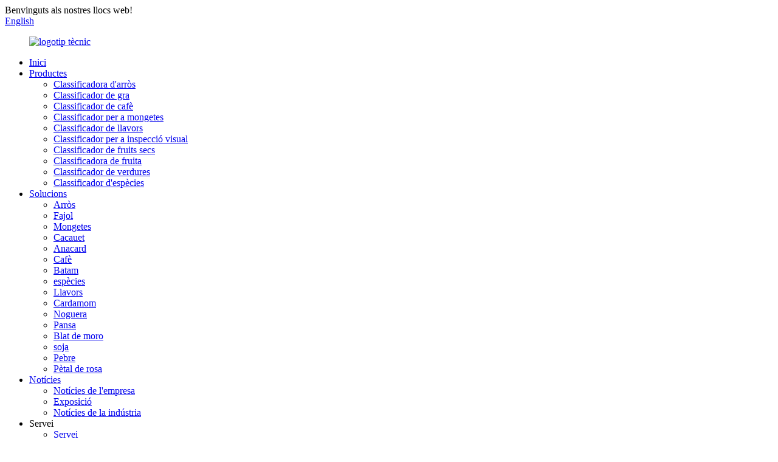

--- FILE ---
content_type: text/html
request_url: http://ca.techik-colorsorter.com/application_catalog/rose-petal/
body_size: 7531
content:
<!DOCTYPE html> <html dir="ltr" lang="ca"> <head> <meta charset="UTF-8"/> <meta http-equiv="Content-Type" content="text/html; charset=UTF-8" /> <script type="text/javascript" src="//cdn.globalso.com/cookie_consent_banner.js"></script> <!-- Google tag (gtag.js) --> <script async src="https://www.googletagmanager.com/gtag/js?id=G-9RQ6N32LP0"></script> <script>
  window.dataLayer = window.dataLayer || [];
  function gtag(){dataLayer.push(arguments);}
  gtag('js', new Date());

  gtag('config', 'G-9RQ6N32LP0');
</script> <!-- Google Tag Manager --> <script>(function(w,d,s,l,i){w[l]=w[l]||[];w[l].push({'gtm.start':
new Date().getTime(),event:'gtm.js'});var f=d.getElementsByTagName(s)[0],
j=d.createElement(s),dl=l!='dataLayer'?'&l='+l:'';j.async=true;j.src=
'https://www.googletagmanager.com/gtm.js?id='+i+dl;f.parentNode.insertBefore(j,f);
})(window,document,'script','dataLayer','GTM-P5BZBRH4');</script> <!-- End Google Tag Manager --> <title>Pètal de rosa |</title> <meta name="viewport" content="width=device-width,initial-scale=1,minimum-scale=1,maximum-scale=1,user-scalable=no"> <link rel="apple-touch-icon-precomposed" href=""> <link href="https://cdn.globalso.com/lite-yt-embed.css" rel="stylesheet" onload="this.onload=null;this.rel='stylesheet'"> <meta name="format-detection" content="telephone=no"> <meta name="apple-mobile-web-app-capable" content="yes"> <meta name="apple-mobile-web-app-status-bar-style" content="black"> <link href="//cdn.globalso.com/techik-colorsorter/style/global/style.css" rel="stylesheet" onload="this.onload=null;this.rel='stylesheet'"> <link href="//cdn.globalso.com/techik-colorsorter/style/public/public.css" rel="stylesheet" onload="this.onload=null;this.rel='stylesheet'">  <link rel="shortcut icon" href="https://cdn.globalso.com/techik-colorsorter/ico.png" />  <link href="//cdn.globalso.com/hide_search.css" rel="stylesheet"/><link href="//www.techik-colorsorter.com/style/ca.html.css" rel="stylesheet"/><link rel="alternate" hreflang="ca" href="//ca.techik-colorsorter.com/" /><link rel="canonical" hreflang="ca" href="//ca.techik-colorsorter.com/application_catalog/rose-petal/" /></head> <body> <!-- Google Tag Manager (noscript) --> <noscript><iframe src="https://www.googletagmanager.com/ns.html?id=GTM-P5BZBRH4" height="0" width="0" style="display:none;visibility:hidden"></iframe></noscript> <!-- End Google Tag Manager (noscript) --> <div class="container"> <header class="web_head">     <div class="head_top">       <div class="layout">         <div class="head_left">Benvinguts als nostres llocs web!</div>         <div class="head_right">           <b id="btn-search" class="btn--search"></b>            <div class="change-language ensemble">   <div class="change-language-info">     <div class="change-language-title medium-title">        <div class="language-flag language-flag-en"><a href="https://www.techik-colorsorter.com/"><b class="country-flag"></b><span>English</span> </a></div>        <b class="language-icon"></b>      </div> 	<div class="change-language-cont sub-content">         <div class="empty"></div>     </div>   </div> </div> <!--theme253-->                   </div>       </div>     </div>     <div class="head_layer">       <div class="layout">         <figure class="logo"><a href="/">                 <img src="https://cdn.globalso.com/techik-colorsorter/techik-logo.png" alt="logotip tècnic">                 </a></figure>         <nav class="nav_wrap">           <ul class="head_nav">         <li><a href="/">Inici</a></li> <li><a href="/products/">Productes</a> <ul class="sub-menu"> 	<li><a href="/rice/">Classificadora d'arròs</a></li> 	<li><a href="/grain/">Classificador de gra</a></li> 	<li><a href="/coffee/">Classificador de cafè</a></li> 	<li><a href="/bean/">Classificador per a mongetes</a></li> 	<li><a href="/seed/">Classificador de llavors</a></li> 	<li><a href="/visual-inspection/">Classificador per a inspecció visual</a></li> 	<li><a href="/nut/">Classificador de fruits secs</a></li> 	<li><a href="/fruit/">Classificadora de fruita</a></li> 	<li><a href="/vegetable/">Classificador de verdures</a></li> 	<li><a href="/spices/">Classificador d'espècies</a></li> </ul> </li> <li><a href="/application_catalog/solutions/">Solucions</a> <ul class="sub-menu"> 	<li><a href="/application/rice/">Arròs</a></li> 	<li><a href="/application/buckwheat/">Fajol</a></li> 	<li><a href="/application/beans/">Mongetes</a></li> 	<li><a href="/application/peanuts/">Cacauet</a></li> 	<li><a href="/application/cashew/">Anacard</a></li> 	<li><a href="/application/coffee/">Cafè</a></li> 	<li><a href="/application/batam/">Batam</a></li> 	<li><a href="/application/spices/">espècies</a></li> 	<li><a href="/application/seeds/">Llavors</a></li> 	<li><a href="/application/cardamom/">Cardamom</a></li> 	<li><a href="/application/walnut/">Noguera</a></li> 	<li><a href="/application/raisin/">Pansa</a></li> 	<li><a href="/application/corn/">Blat de moro</a></li> 	<li><a href="/application/soybean/">soja</a></li> 	<li><a href="/application/pepper/">Pebre</a></li> 	<li><a href="/application/rose-petal/">Pètal de rosa</a></li> </ul> </li> <li><a href="/news/">Notícies</a> <ul class="sub-menu"> 	<li><a href="/news_catalog/company-news/">Notícies de l'empresa</a></li> 	<li><a href="/news_catalog/exhibition/">Exposició</a></li> 	<li><a href="/news_catalog/industry-news/">Notícies de la indústria</a></li> </ul> </li> <li><a>Servei</a> <ul class="sub-menu"> 	<li><a href="/service/">Servei</a></li> 	<li><a href="/faqs/">Preguntes freqüents</a></li> </ul> </li> <li><a href="/about-us/">Sobre nosaltres</a> <ul class="sub-menu"> 	<li><a href="/about-us/">Sobre nosaltres</a></li> 	<li><a href="/certificates/">Certificats</a></li> 	<li><a href="/exhibition/">Exposició</a></li> </ul> </li> <li><a href="/contact/">Contacte</a></li> <li><a href="/download/">Descarrega</a></li> <li><a href="/video/">Vídeo</a></li>       </ul>         </nav>       </div>     </div>   </header> <div class="path_bar">     <div class="layout">       <ul>        <li> <a itemprop="breadcrumb" href="/">Inici</a></li><li> <a href="#">Aplicació</a></li>       </ul>     </div>   </div> <section class="web_main page_main">   <div class="layout">       <div class="items_list">         <h1 class="page_title">Pètal de rosa</h1>         <ul>                     <li class="product_item">             <figure >                             <a class="item_img" href="/application/rose-petal/"><img class="blog-img" src="https://cdn.globalso.com/techik-colorsorter/Rose-Petal.jpg" alt="Pètal de rosa"></a>                             <figcaption >                 <h3 class="item_title"><a href="/application/rose-petal/">Pètal de rosa</a></h3>                     </figcaption>             </figure>           </li>                   </ul>         <!--<div class="page_bar">-->         <!--  <div class="pages"></div>-->         <!--</div>-->       </div>   </div> </section> <footer class="web_footer">     <section class="foot_service" style="background-image: url(//cdn.globalso.com/techik-colorsorter/style/global/img/demo/footer_bg.jpg)">       <div class="layout">         <div class="foot_items">           <div class="foot_item wow fadeInLeftA" data-wow-delay=".1s">             <div class="foot_item_hd">               <h2 class="title">CONTACTEU-NOS</h2>             </div>             <div class="foot_item_bd">               <ul class="foot_contact_list">                <li class="contact_item">                  <i class="contact_ico contact_ico_local"></i>                  <div class="contact_txt">                     <div class="item_val">Seu central (Xina): No.118Lane 3509 South Hongmei Road, districte de Minhang, Xangai, Xina</div>                </div>                </li>                <li class="contact_item">                  <i class="contact_ico contact_ico_skype"></i>                  <div class="contact_txt">                  <div class="item_val"><a class="tel_link" href="tel:+86 13795234948"><span class="item_label">WeChat:</span><span class="item_val">+86 13795234948</span></a></div>                </div>                </li>                <li class="contact_item">                  <i class="contact_ico contact_ico_email"></i>                  <div class="contact_txt">                    <div class="item_val"><a href="mailto:colorsorter@techik.net" class="add_email121"><span class="item_label">Correu electrònic:</span><span class="item_val">colorsorter@techik.net</span></a></div>                </div>                </li>                <li class="contact_item">                  <i class="contact_ico contact_ico_fax"></i>                  <div class="contact_txt">                     <div class="item_val">                         <a href="https://api.whatsapp.com/send?phone=8613795234948" target="_blank"><span class="item_label">Whatsapp:</span><span class="item_val">+86 13795234948</span></a></div>                </div>                </li>               </ul>             </div>           </div>           <div class="foot_item wow fadeInLeftA" data-wow-delay=".2s">             <div class="foot_item_hd">               <h2 class="title" style="opacity: 0;">CONTACTEU-NOS</h2>             </div>             <div class="foot_item_bd">               <ul class="foot_contact_list">                <li class="contact_item">                  <i class="contact_ico contact_ico_local"></i>                  <div class="contact_txt">                     <div class="item_val">Sucursal (Índia): S.No.:13, Sri Mahalakshmi puram SM Nagar, ldigarai Road, NGGO Colony, Thudiyalur, Coimbatore-641 022</div>                </div>                </li>                <li class="contact_item">                  <i class="contact_ico contact_ico_fax"></i>                  <div class="contact_txt">                     <div class="item_val">                         <a href="https://api.whatsapp.com/send?phone=919600403249" target="_blank"><span class="item_label">Whatsapp:</span><span class="item_val">919600403249</span></a></div>                </div>                 <div class="contact_txt">                     <div class="item_val">                         <a href="https://api.whatsapp.com/send?phone=919600401228" target="_blank"><span class="item_label">Whatsapp:</span><span class="item_val">919600401228</span></a></div>                </div>                </li>               </ul>             </div>           </div>           <div class="foot_item wow fadeInLeftA" data-wow-delay=".3s">             <div class="foot_item_hd">               <h2 class="title">CONSULTA</h2>             </div>             <div class="foot_item_bd">               <div class="company_subscribe">                 <h3 class="subscribe_tit">Per a consultes sobre els nostres productes o llista de preus, deixeu-nos el vostre correu electrònic i ens posarem en contacte amb vosaltres en un termini de 24 hores.</h3>                 <div class="learn_more">                   <a href="javascript:" class="sys_btn button">CONSULTA ARA</a>                 </div>               </div>             </div>           </div>           <div class="foot_item foot_item_follow wow fadeInLeftA" data-wow-delay=".4s">             <div class="foot_item_hd">               <h2 class="title">SOCIAL</h2>             </div>             <div class="foot_item_bd">               <ul class="foot_sns">                               <li><a target="_blank" href="https://www.facebook.com/Techik-Instrument-Shanghai-Co-Ltd-103354338646978"><img src="https://cdn.globalso.com/techik-colorsorter/facebook.png" alt="Facebook"></a></li>                             <li><a target="_blank" href="https://www.youtube.com/channel/UCZdcugYCHT6GzSvHmy5d7ng"><img src="https://cdn.globalso.com/techik-colorsorter/youtube.png" alt="YouTube"></a></li>                             </ul>             </div>           </div>         </div>       </div>     </section>     <section class="foot_bar">       <div class="layout">         <div class="copyright">© Drets d'autor - 2010-2023: Tots els drets reservats.<a href="https://beian.miit.gov.cn" target="_blank">沪ICP备12008261号</a>                 <script type="text/javascript" src="//www.globalso.site/livechat.js"></script>         <a href="/sitemap.xml">Mapa del lloc</a> - <a href="/">AMP Mòbil</a> <br><a href='/groundnut-sortex-machine/' title='Groundnut Sortex Machine'>Màquina Sortex de cacauet</a>,  <a href='/color-sorter/' title='color sorter'>classificador de colors</a>,  <a href='/visual-color-sorter/' title='visual color sorter'>classificador visual de colors</a>,  <a href='/hair-inspection/' title='hair inspection'>inspecció capil·lar</a>,  <a href='/hair-detection/' title='hair detection'>detecció de cabells</a>,  <a href='/color-sorting-machine/' title='color sorting machine'>màquina de classificació de colors</a>,         </div>       </div>     </section>       </footer> <aside class="scrollsidebar" id="scrollsidebar">   <div class="side_content">     <div class="side_list">       <header class="hd"><img src="//cdn.globalso.com/title_pic.png" alt="Consulta en línia"/></header>       <div class="cont">         <li><a class="email" href="javascript:" >Enviar correu electrònic</a></li>                                       </div>                   <div class="side_title"><a  class="close_btn"><span>x</span></a></div>     </div>   </div>   <div class="show_btn"></div> </aside> <div class="inquiry-pop-bd">   <div class="inquiry-pop"> <i class="ico-close-pop" onclick="hideMsgPop();"></i>      <script type="text/javascript" src="//www.globalso.site/form.js"></script>    </div> </div> </div> <div class="web-search"> <b id="btn-search-close" class="btn--search-close"></b>   <div style=" width:100%">     <div class="head-search">       <form  action="/search.php" method="get">           <input class="search-ipt" type="text" placeholder="Start Typing..."  name="s" id="s" />           <input type="hidden" name="cat" value="490"/>           <input class="search-btn" type="submit"  id="searchsubmit" value=""/>         <span class="search-attr">Premeu Intro per cercar o ESC per tancar</span>         </form>     </div>   </div> </div>  <script type="text/javascript" src="//cdn.globalso.com/techik-colorsorter/style/global/js/jquery.min.js"></script>  <script type="text/javascript" src="//cdn.globalso.com/techik-colorsorter/style/global/js/common.js"></script> <script type="text/javascript" src="//cdn.globalso.com/techik-colorsorter/style/public/public.js"></script>  <script src="https://cdn.globalso.com/lite-yt-embed.js"></script>  <!--[if lt IE 9]> <script src="//cdn.globalso.com/techik-colorsorter/style/global/js/html5.js"></script> <![endif]--> <ul class="prisna-wp-translate-seo" id="prisna-translator-seo"><li class="language-flag language-flag-en"><a href="https://www.techik-colorsorter.com/application_catalog/rose-petal/" title="English" target="_blank"><b class="country-flag"></b><span>English</span></a></li><li class="language-flag language-flag-fr"><a href="http://fr.techik-colorsorter.com/application_catalog/rose-petal/" title="French" target="_blank"><b class="country-flag"></b><span>French</span></a></li><li class="language-flag language-flag-de"><a href="http://de.techik-colorsorter.com/application_catalog/rose-petal/" title="German" target="_blank"><b class="country-flag"></b><span>German</span></a></li><li class="language-flag language-flag-pt"><a href="http://pt.techik-colorsorter.com/application_catalog/rose-petal/" title="Portuguese" target="_blank"><b class="country-flag"></b><span>Portuguese</span></a></li><li class="language-flag language-flag-es"><a href="http://es.techik-colorsorter.com/application_catalog/rose-petal/" title="Spanish" target="_blank"><b class="country-flag"></b><span>Spanish</span></a></li><li class="language-flag language-flag-ru"><a href="http://ru.techik-colorsorter.com/application_catalog/rose-petal/" title="Russian" target="_blank"><b class="country-flag"></b><span>Russian</span></a></li><li class="language-flag language-flag-ja"><a href="http://ja.techik-colorsorter.com/application_catalog/rose-petal/" title="Japanese" target="_blank"><b class="country-flag"></b><span>Japanese</span></a></li><li class="language-flag language-flag-ko"><a href="http://ko.techik-colorsorter.com/application_catalog/rose-petal/" title="Korean" target="_blank"><b class="country-flag"></b><span>Korean</span></a></li><li class="language-flag language-flag-ar"><a href="http://ar.techik-colorsorter.com/application_catalog/rose-petal/" title="Arabic" target="_blank"><b class="country-flag"></b><span>Arabic</span></a></li><li class="language-flag language-flag-ga"><a href="http://ga.techik-colorsorter.com/application_catalog/rose-petal/" title="Irish" target="_blank"><b class="country-flag"></b><span>Irish</span></a></li><li class="language-flag language-flag-el"><a href="http://el.techik-colorsorter.com/application_catalog/rose-petal/" title="Greek" target="_blank"><b class="country-flag"></b><span>Greek</span></a></li><li class="language-flag language-flag-tr"><a href="http://tr.techik-colorsorter.com/application_catalog/rose-petal/" title="Turkish" target="_blank"><b class="country-flag"></b><span>Turkish</span></a></li><li class="language-flag language-flag-it"><a href="http://it.techik-colorsorter.com/application_catalog/rose-petal/" title="Italian" target="_blank"><b class="country-flag"></b><span>Italian</span></a></li><li class="language-flag language-flag-da"><a href="http://da.techik-colorsorter.com/application_catalog/rose-petal/" title="Danish" target="_blank"><b class="country-flag"></b><span>Danish</span></a></li><li class="language-flag language-flag-ro"><a href="http://ro.techik-colorsorter.com/application_catalog/rose-petal/" title="Romanian" target="_blank"><b class="country-flag"></b><span>Romanian</span></a></li><li class="language-flag language-flag-id"><a href="http://id.techik-colorsorter.com/application_catalog/rose-petal/" title="Indonesian" target="_blank"><b class="country-flag"></b><span>Indonesian</span></a></li><li class="language-flag language-flag-cs"><a href="http://cs.techik-colorsorter.com/application_catalog/rose-petal/" title="Czech" target="_blank"><b class="country-flag"></b><span>Czech</span></a></li><li class="language-flag language-flag-af"><a href="http://af.techik-colorsorter.com/application_catalog/rose-petal/" title="Afrikaans" target="_blank"><b class="country-flag"></b><span>Afrikaans</span></a></li><li class="language-flag language-flag-sv"><a href="http://sv.techik-colorsorter.com/application_catalog/rose-petal/" title="Swedish" target="_blank"><b class="country-flag"></b><span>Swedish</span></a></li><li class="language-flag language-flag-pl"><a href="http://pl.techik-colorsorter.com/application_catalog/rose-petal/" title="Polish" target="_blank"><b class="country-flag"></b><span>Polish</span></a></li><li class="language-flag language-flag-eu"><a href="http://eu.techik-colorsorter.com/application_catalog/rose-petal/" title="Basque" target="_blank"><b class="country-flag"></b><span>Basque</span></a></li><li class="language-flag language-flag-ca"><a href="http://ca.techik-colorsorter.com/application_catalog/rose-petal/" title="Catalan" target="_blank"><b class="country-flag"></b><span>Catalan</span></a></li><li class="language-flag language-flag-eo"><a href="http://eo.techik-colorsorter.com/application_catalog/rose-petal/" title="Esperanto" target="_blank"><b class="country-flag"></b><span>Esperanto</span></a></li><li class="language-flag language-flag-hi"><a href="http://hi.techik-colorsorter.com/application_catalog/rose-petal/" title="Hindi" target="_blank"><b class="country-flag"></b><span>Hindi</span></a></li><li class="language-flag language-flag-lo"><a href="http://lo.techik-colorsorter.com/application_catalog/rose-petal/" title="Lao" target="_blank"><b class="country-flag"></b><span>Lao</span></a></li><li class="language-flag language-flag-sq"><a href="http://sq.techik-colorsorter.com/application_catalog/rose-petal/" title="Albanian" target="_blank"><b class="country-flag"></b><span>Albanian</span></a></li><li class="language-flag language-flag-am"><a href="http://am.techik-colorsorter.com/application_catalog/rose-petal/" title="Amharic" target="_blank"><b class="country-flag"></b><span>Amharic</span></a></li><li class="language-flag language-flag-hy"><a href="http://hy.techik-colorsorter.com/application_catalog/rose-petal/" title="Armenian" target="_blank"><b class="country-flag"></b><span>Armenian</span></a></li><li class="language-flag language-flag-az"><a href="http://az.techik-colorsorter.com/application_catalog/rose-petal/" title="Azerbaijani" target="_blank"><b class="country-flag"></b><span>Azerbaijani</span></a></li><li class="language-flag language-flag-be"><a href="http://be.techik-colorsorter.com/application_catalog/rose-petal/" title="Belarusian" target="_blank"><b class="country-flag"></b><span>Belarusian</span></a></li><li class="language-flag language-flag-bn"><a href="http://bn.techik-colorsorter.com/application_catalog/rose-petal/" title="Bengali" target="_blank"><b class="country-flag"></b><span>Bengali</span></a></li><li class="language-flag language-flag-bs"><a href="http://bs.techik-colorsorter.com/application_catalog/rose-petal/" title="Bosnian" target="_blank"><b class="country-flag"></b><span>Bosnian</span></a></li><li class="language-flag language-flag-bg"><a href="http://bg.techik-colorsorter.com/application_catalog/rose-petal/" title="Bulgarian" target="_blank"><b class="country-flag"></b><span>Bulgarian</span></a></li><li class="language-flag language-flag-ceb"><a href="http://ceb.techik-colorsorter.com/application_catalog/rose-petal/" title="Cebuano" target="_blank"><b class="country-flag"></b><span>Cebuano</span></a></li><li class="language-flag language-flag-ny"><a href="http://ny.techik-colorsorter.com/application_catalog/rose-petal/" title="Chichewa" target="_blank"><b class="country-flag"></b><span>Chichewa</span></a></li><li class="language-flag language-flag-co"><a href="http://co.techik-colorsorter.com/application_catalog/rose-petal/" title="Corsican" target="_blank"><b class="country-flag"></b><span>Corsican</span></a></li><li class="language-flag language-flag-hr"><a href="http://hr.techik-colorsorter.com/application_catalog/rose-petal/" title="Croatian" target="_blank"><b class="country-flag"></b><span>Croatian</span></a></li><li class="language-flag language-flag-nl"><a href="http://nl.techik-colorsorter.com/application_catalog/rose-petal/" title="Dutch" target="_blank"><b class="country-flag"></b><span>Dutch</span></a></li><li class="language-flag language-flag-et"><a href="http://et.techik-colorsorter.com/application_catalog/rose-petal/" title="Estonian" target="_blank"><b class="country-flag"></b><span>Estonian</span></a></li><li class="language-flag language-flag-tl"><a href="http://tl.techik-colorsorter.com/application_catalog/rose-petal/" title="Filipino" target="_blank"><b class="country-flag"></b><span>Filipino</span></a></li><li class="language-flag language-flag-fi"><a href="http://fi.techik-colorsorter.com/application_catalog/rose-petal/" title="Finnish" target="_blank"><b class="country-flag"></b><span>Finnish</span></a></li><li class="language-flag language-flag-fy"><a href="http://fy.techik-colorsorter.com/application_catalog/rose-petal/" title="Frisian" target="_blank"><b class="country-flag"></b><span>Frisian</span></a></li><li class="language-flag language-flag-gl"><a href="http://gl.techik-colorsorter.com/application_catalog/rose-petal/" title="Galician" target="_blank"><b class="country-flag"></b><span>Galician</span></a></li><li class="language-flag language-flag-ka"><a href="http://ka.techik-colorsorter.com/application_catalog/rose-petal/" title="Georgian" target="_blank"><b class="country-flag"></b><span>Georgian</span></a></li><li class="language-flag language-flag-gu"><a href="http://gu.techik-colorsorter.com/application_catalog/rose-petal/" title="Gujarati" target="_blank"><b class="country-flag"></b><span>Gujarati</span></a></li><li class="language-flag language-flag-ht"><a href="http://ht.techik-colorsorter.com/application_catalog/rose-petal/" title="Haitian" target="_blank"><b class="country-flag"></b><span>Haitian</span></a></li><li class="language-flag language-flag-ha"><a href="http://ha.techik-colorsorter.com/application_catalog/rose-petal/" title="Hausa" target="_blank"><b class="country-flag"></b><span>Hausa</span></a></li><li class="language-flag language-flag-haw"><a href="http://haw.techik-colorsorter.com/application_catalog/rose-petal/" title="Hawaiian" target="_blank"><b class="country-flag"></b><span>Hawaiian</span></a></li><li class="language-flag language-flag-iw"><a href="http://iw.techik-colorsorter.com/application_catalog/rose-petal/" title="Hebrew" target="_blank"><b class="country-flag"></b><span>Hebrew</span></a></li><li class="language-flag language-flag-hmn"><a href="http://hmn.techik-colorsorter.com/application_catalog/rose-petal/" title="Hmong" target="_blank"><b class="country-flag"></b><span>Hmong</span></a></li><li class="language-flag language-flag-hu"><a href="http://hu.techik-colorsorter.com/application_catalog/rose-petal/" title="Hungarian" target="_blank"><b class="country-flag"></b><span>Hungarian</span></a></li><li class="language-flag language-flag-is"><a href="http://is.techik-colorsorter.com/application_catalog/rose-petal/" title="Icelandic" target="_blank"><b class="country-flag"></b><span>Icelandic</span></a></li><li class="language-flag language-flag-ig"><a href="http://ig.techik-colorsorter.com/application_catalog/rose-petal/" title="Igbo" target="_blank"><b class="country-flag"></b><span>Igbo</span></a></li><li class="language-flag language-flag-jw"><a href="http://jw.techik-colorsorter.com/application_catalog/rose-petal/" title="Javanese" target="_blank"><b class="country-flag"></b><span>Javanese</span></a></li><li class="language-flag language-flag-kn"><a href="http://kn.techik-colorsorter.com/application_catalog/rose-petal/" title="Kannada" target="_blank"><b class="country-flag"></b><span>Kannada</span></a></li><li class="language-flag language-flag-kk"><a href="http://kk.techik-colorsorter.com/application_catalog/rose-petal/" title="Kazakh" target="_blank"><b class="country-flag"></b><span>Kazakh</span></a></li><li class="language-flag language-flag-km"><a href="http://km.techik-colorsorter.com/application_catalog/rose-petal/" title="Khmer" target="_blank"><b class="country-flag"></b><span>Khmer</span></a></li><li class="language-flag language-flag-ku"><a href="http://ku.techik-colorsorter.com/application_catalog/rose-petal/" title="Kurdish" target="_blank"><b class="country-flag"></b><span>Kurdish</span></a></li><li class="language-flag language-flag-ky"><a href="http://ky.techik-colorsorter.com/application_catalog/rose-petal/" title="Kyrgyz" target="_blank"><b class="country-flag"></b><span>Kyrgyz</span></a></li><li class="language-flag language-flag-la"><a href="http://la.techik-colorsorter.com/application_catalog/rose-petal/" title="Latin" target="_blank"><b class="country-flag"></b><span>Latin</span></a></li><li class="language-flag language-flag-lv"><a href="http://lv.techik-colorsorter.com/application_catalog/rose-petal/" title="Latvian" target="_blank"><b class="country-flag"></b><span>Latvian</span></a></li><li class="language-flag language-flag-lt"><a href="http://lt.techik-colorsorter.com/application_catalog/rose-petal/" title="Lithuanian" target="_blank"><b class="country-flag"></b><span>Lithuanian</span></a></li><li class="language-flag language-flag-lb"><a href="http://lb.techik-colorsorter.com/application_catalog/rose-petal/" title="Luxembou.." target="_blank"><b class="country-flag"></b><span>Luxembou..</span></a></li><li class="language-flag language-flag-mk"><a href="http://mk.techik-colorsorter.com/application_catalog/rose-petal/" title="Macedonian" target="_blank"><b class="country-flag"></b><span>Macedonian</span></a></li><li class="language-flag language-flag-mg"><a href="http://mg.techik-colorsorter.com/application_catalog/rose-petal/" title="Malagasy" target="_blank"><b class="country-flag"></b><span>Malagasy</span></a></li><li class="language-flag language-flag-ms"><a href="http://ms.techik-colorsorter.com/application_catalog/rose-petal/" title="Malay" target="_blank"><b class="country-flag"></b><span>Malay</span></a></li><li class="language-flag language-flag-ml"><a href="http://ml.techik-colorsorter.com/application_catalog/rose-petal/" title="Malayalam" target="_blank"><b class="country-flag"></b><span>Malayalam</span></a></li><li class="language-flag language-flag-mt"><a href="http://mt.techik-colorsorter.com/application_catalog/rose-petal/" title="Maltese" target="_blank"><b class="country-flag"></b><span>Maltese</span></a></li><li class="language-flag language-flag-mi"><a href="http://mi.techik-colorsorter.com/application_catalog/rose-petal/" title="Maori" target="_blank"><b class="country-flag"></b><span>Maori</span></a></li><li class="language-flag language-flag-mr"><a href="http://mr.techik-colorsorter.com/application_catalog/rose-petal/" title="Marathi" target="_blank"><b class="country-flag"></b><span>Marathi</span></a></li><li class="language-flag language-flag-mn"><a href="http://mn.techik-colorsorter.com/application_catalog/rose-petal/" title="Mongolian" target="_blank"><b class="country-flag"></b><span>Mongolian</span></a></li><li class="language-flag language-flag-my"><a href="http://my.techik-colorsorter.com/application_catalog/rose-petal/" title="Burmese" target="_blank"><b class="country-flag"></b><span>Burmese</span></a></li><li class="language-flag language-flag-ne"><a href="http://ne.techik-colorsorter.com/application_catalog/rose-petal/" title="Nepali" target="_blank"><b class="country-flag"></b><span>Nepali</span></a></li><li class="language-flag language-flag-no"><a href="http://no.techik-colorsorter.com/application_catalog/rose-petal/" title="Norwegian" target="_blank"><b class="country-flag"></b><span>Norwegian</span></a></li><li class="language-flag language-flag-ps"><a href="http://ps.techik-colorsorter.com/application_catalog/rose-petal/" title="Pashto" target="_blank"><b class="country-flag"></b><span>Pashto</span></a></li><li class="language-flag language-flag-fa"><a href="http://fa.techik-colorsorter.com/application_catalog/rose-petal/" title="Persian" target="_blank"><b class="country-flag"></b><span>Persian</span></a></li><li class="language-flag language-flag-pa"><a href="http://pa.techik-colorsorter.com/application_catalog/rose-petal/" title="Punjabi" target="_blank"><b class="country-flag"></b><span>Punjabi</span></a></li><li class="language-flag language-flag-sr"><a href="http://sr.techik-colorsorter.com/application_catalog/rose-petal/" title="Serbian" target="_blank"><b class="country-flag"></b><span>Serbian</span></a></li><li class="language-flag language-flag-st"><a href="http://st.techik-colorsorter.com/application_catalog/rose-petal/" title="Sesotho" target="_blank"><b class="country-flag"></b><span>Sesotho</span></a></li><li class="language-flag language-flag-si"><a href="http://si.techik-colorsorter.com/application_catalog/rose-petal/" title="Sinhala" target="_blank"><b class="country-flag"></b><span>Sinhala</span></a></li><li class="language-flag language-flag-sk"><a href="http://sk.techik-colorsorter.com/application_catalog/rose-petal/" title="Slovak" target="_blank"><b class="country-flag"></b><span>Slovak</span></a></li><li class="language-flag language-flag-sl"><a href="http://sl.techik-colorsorter.com/application_catalog/rose-petal/" title="Slovenian" target="_blank"><b class="country-flag"></b><span>Slovenian</span></a></li><li class="language-flag language-flag-so"><a href="http://so.techik-colorsorter.com/application_catalog/rose-petal/" title="Somali" target="_blank"><b class="country-flag"></b><span>Somali</span></a></li><li class="language-flag language-flag-sm"><a href="http://sm.techik-colorsorter.com/application_catalog/rose-petal/" title="Samoan" target="_blank"><b class="country-flag"></b><span>Samoan</span></a></li><li class="language-flag language-flag-gd"><a href="http://gd.techik-colorsorter.com/application_catalog/rose-petal/" title="Scots Gaelic" target="_blank"><b class="country-flag"></b><span>Scots Gaelic</span></a></li><li class="language-flag language-flag-sn"><a href="http://sn.techik-colorsorter.com/application_catalog/rose-petal/" title="Shona" target="_blank"><b class="country-flag"></b><span>Shona</span></a></li><li class="language-flag language-flag-sd"><a href="http://sd.techik-colorsorter.com/application_catalog/rose-petal/" title="Sindhi" target="_blank"><b class="country-flag"></b><span>Sindhi</span></a></li><li class="language-flag language-flag-su"><a href="http://su.techik-colorsorter.com/application_catalog/rose-petal/" title="Sundanese" target="_blank"><b class="country-flag"></b><span>Sundanese</span></a></li><li class="language-flag language-flag-sw"><a href="http://sw.techik-colorsorter.com/application_catalog/rose-petal/" title="Swahili" target="_blank"><b class="country-flag"></b><span>Swahili</span></a></li><li class="language-flag language-flag-tg"><a href="http://tg.techik-colorsorter.com/application_catalog/rose-petal/" title="Tajik" target="_blank"><b class="country-flag"></b><span>Tajik</span></a></li><li class="language-flag language-flag-ta"><a href="http://ta.techik-colorsorter.com/application_catalog/rose-petal/" title="Tamil" target="_blank"><b class="country-flag"></b><span>Tamil</span></a></li><li class="language-flag language-flag-te"><a href="http://te.techik-colorsorter.com/application_catalog/rose-petal/" title="Telugu" target="_blank"><b class="country-flag"></b><span>Telugu</span></a></li><li class="language-flag language-flag-th"><a href="http://th.techik-colorsorter.com/application_catalog/rose-petal/" title="Thai" target="_blank"><b class="country-flag"></b><span>Thai</span></a></li><li class="language-flag language-flag-uk"><a href="http://uk.techik-colorsorter.com/application_catalog/rose-petal/" title="Ukrainian" target="_blank"><b class="country-flag"></b><span>Ukrainian</span></a></li><li class="language-flag language-flag-ur"><a href="http://ur.techik-colorsorter.com/application_catalog/rose-petal/" title="Urdu" target="_blank"><b class="country-flag"></b><span>Urdu</span></a></li><li class="language-flag language-flag-uz"><a href="http://uz.techik-colorsorter.com/application_catalog/rose-petal/" title="Uzbek" target="_blank"><b class="country-flag"></b><span>Uzbek</span></a></li><li class="language-flag language-flag-vi"><a href="http://vi.techik-colorsorter.com/application_catalog/rose-petal/" title="Vietnamese" target="_blank"><b class="country-flag"></b><span>Vietnamese</span></a></li><li class="language-flag language-flag-cy"><a href="http://cy.techik-colorsorter.com/application_catalog/rose-petal/" title="Welsh" target="_blank"><b class="country-flag"></b><span>Welsh</span></a></li><li class="language-flag language-flag-xh"><a href="http://xh.techik-colorsorter.com/application_catalog/rose-petal/" title="Xhosa" target="_blank"><b class="country-flag"></b><span>Xhosa</span></a></li><li class="language-flag language-flag-yi"><a href="http://yi.techik-colorsorter.com/application_catalog/rose-petal/" title="Yiddish" target="_blank"><b class="country-flag"></b><span>Yiddish</span></a></li><li class="language-flag language-flag-yo"><a href="http://yo.techik-colorsorter.com/application_catalog/rose-petal/" title="Yoruba" target="_blank"><b class="country-flag"></b><span>Yoruba</span></a></li><li class="language-flag language-flag-zu"><a href="http://zu.techik-colorsorter.com/application_catalog/rose-petal/" title="Zulu" target="_blank"><b class="country-flag"></b><span>Zulu</span></a></li><li class="language-flag language-flag-rw"><a href="http://rw.techik-colorsorter.com/application_catalog/rose-petal/" title="Kinyarwanda" target="_blank"><b class="country-flag"></b><span>Kinyarwanda</span></a></li><li class="language-flag language-flag-tt"><a href="http://tt.techik-colorsorter.com/application_catalog/rose-petal/" title="Tatar" target="_blank"><b class="country-flag"></b><span>Tatar</span></a></li><li class="language-flag language-flag-or"><a href="http://or.techik-colorsorter.com/application_catalog/rose-petal/" title="Oriya" target="_blank"><b class="country-flag"></b><span>Oriya</span></a></li><li class="language-flag language-flag-tk"><a href="http://tk.techik-colorsorter.com/application_catalog/rose-petal/" title="Turkmen" target="_blank"><b class="country-flag"></b><span>Turkmen</span></a></li><li class="language-flag language-flag-ug"><a href="http://ug.techik-colorsorter.com/application_catalog/rose-petal/" title="Uyghur" target="_blank"><b class="country-flag"></b><span>Uyghur</span></a></li></ul><script>
function getCookie(name) {
    var arg = name + "=";
    var alen = arg.length;
    var clen = document.cookie.length;
    var i = 0;
    while (i < clen) {
        var j = i + alen;
        if (document.cookie.substring(i, j) == arg) return getCookieVal(j);
        i = document.cookie.indexOf(" ", i) + 1;
        if (i == 0) break;
    }
    return null;
}
function setCookie(name, value) {
    var expDate = new Date();
    var argv = setCookie.arguments;
    var argc = setCookie.arguments.length;
    var expires = (argc > 2) ? argv[2] : null;
    var path = (argc > 3) ? argv[3] : null;
    var domain = (argc > 4) ? argv[4] : null;
    var secure = (argc > 5) ? argv[5] : false;
    if (expires != null) {
        expDate.setTime(expDate.getTime() + expires);
    }
    document.cookie = name + "=" + escape(value) + ((expires == null) ? "": ("; expires=" + expDate.toUTCString())) + ((path == null) ? "": ("; path=" + path)) + ((domain == null) ? "": ("; domain=" + domain)) + ((secure == true) ? "; secure": "");
}
function getCookieVal(offset) {
    var endstr = document.cookie.indexOf(";", offset);
    if (endstr == -1) endstr = document.cookie.length;
    return unescape(document.cookie.substring(offset, endstr));
}

var firstshow = 0;
var cfstatshowcookie = getCookie('easyiit_stats');
if (cfstatshowcookie != 1) {
    a = new Date();
    h = a.getHours();
    m = a.getMinutes();
    s = a.getSeconds();
    sparetime = 1000 * 60 * 60 * 24 * 1 - (h * 3600 + m * 60 + s) * 1000 - 1;
    setCookie('easyiit_stats', 1, sparetime, '/');
    firstshow = 1;
}
if (!navigator.cookieEnabled) {
    firstshow = 0;
}
var referrer = escape(document.referrer);
var currweb = escape(location.href);
var screenwidth = screen.width;
var screenheight = screen.height;
var screencolordepth = screen.colorDepth;
$(function($){
   $.get("https://www.techik-colorsorter.com/statistic.php", { action:'stats_init', assort:0, referrer:referrer, currweb:currweb , firstshow:firstshow ,screenwidth:screenwidth, screenheight: screenheight, screencolordepth: screencolordepth, ranstr: Math.random()},function(data){}, "json");
			
});
</script>   <script src="//cdnus.globalso.com/common_front.js"></script><script src="//www.techik-colorsorter.com/style/ca.html.js"></script></body> </html><!-- Globalso Cache file was created in 0.14092397689819 seconds, on 29-07-25 10:30:17 -->